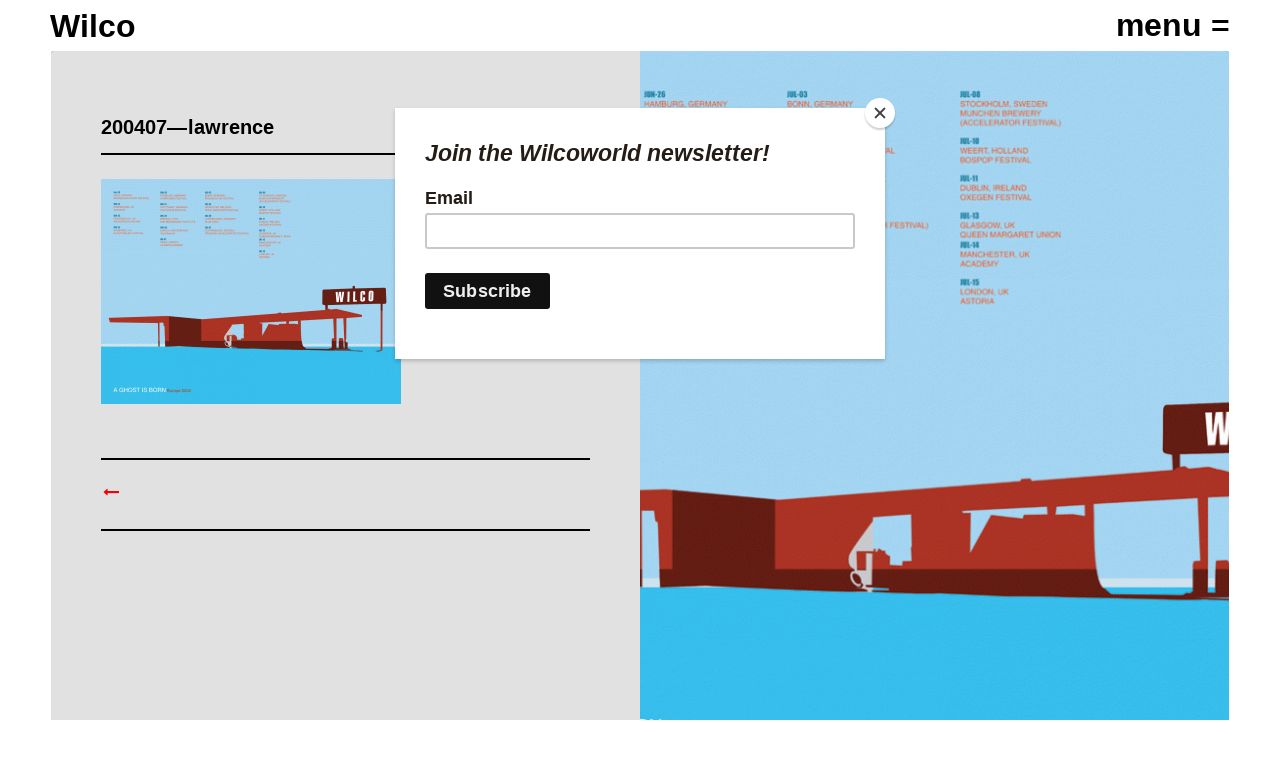

--- FILE ---
content_type: text/html; charset=UTF-8
request_url: https://wilcoworld.net/tour_date_type/2004-06-23-wedgewood-rooms/200407-lawrence-3/
body_size: 3927
content:
<!DOCTYPE html>
<!--[if lt IE 7]>      <html class="no-js lt-ie9 lt-ie8 lt-ie7"> <![endif]-->
<!--[if IE 7]>         <html class="no-js lt-ie9 lt-ie8"> <![endif]-->
<!--[if IE 8]>         <html class="no-js lt-ie9"> <![endif]-->
<!--[if gt IE 8]><!--> <html class="no-js"> <!--<![endif]-->
<head>
	<meta charset="UTF-8">
	<meta name="viewport" content="width=device-width">
	<meta http-equiv="X-UA-Compatible" content="IE=edge,chrome=1">
	<meta name="viewport" content="width=device-width, initial-scale=1">
	<link media="all" href="https://wilcoworld.net/wp-content/cache/autoptimize/css/autoptimize_d7bfe71a6e9ce8dfd9a64e752f7279ba.css" rel="stylesheet"><link media="screen" href="https://wilcoworld.net/wp-content/cache/autoptimize/css/autoptimize_f2bc0706bc7398e3eacd0a5418f9cd6c.css" rel="stylesheet"><title>200407-lawrence - Wilco</title>
	<meta name='robots' content='index, follow, max-image-preview:large, max-snippet:-1, max-video-preview:-1' />
	
	
	<!-- This site is optimized with the Yoast SEO plugin v26.8 - https://yoast.com/product/yoast-seo-wordpress/ -->
	<meta name="description" content="200407-lawrence - Wilco" />
	<link rel="canonical" href="https://wilcoworld.net/tour_date_type/2004-06-23-wedgewood-rooms/200407-lawrence-3/" />
	<meta property="og:locale" content="en_US" />
	<meta property="og:type" content="article" />
	<meta property="og:title" content="200407-lawrence - Wilco" />
	<meta property="og:description" content="200407-lawrence - Wilco" />
	<meta property="og:url" content="https://wilcoworld.net/tour_date_type/2004-06-23-wedgewood-rooms/200407-lawrence-3/" />
	<meta property="og:site_name" content="Wilco" />
	<meta property="og:image" content="https://wilcoworld.net/tour_date_type/2004-06-23-wedgewood-rooms/200407-lawrence-3" />
	<meta property="og:image:width" content="1000" />
	<meta property="og:image:height" content="750" />
	<meta property="og:image:type" content="image/gif" />
	<meta name="twitter:card" content="summary_large_image" />
	<script type="application/ld+json" class="yoast-schema-graph">{"@context":"https://schema.org","@graph":[{"@type":"WebPage","@id":"https://wilcoworld.net/tour_date_type/2004-06-23-wedgewood-rooms/200407-lawrence-3/","url":"https://wilcoworld.net/tour_date_type/2004-06-23-wedgewood-rooms/200407-lawrence-3/","name":"200407-lawrence - Wilco","isPartOf":{"@id":"https://wilcoworld.net/#website"},"primaryImageOfPage":{"@id":"https://wilcoworld.net/tour_date_type/2004-06-23-wedgewood-rooms/200407-lawrence-3/#primaryimage"},"image":{"@id":"https://wilcoworld.net/tour_date_type/2004-06-23-wedgewood-rooms/200407-lawrence-3/#primaryimage"},"thumbnailUrl":"https://wilcoworld.net/wp-content/uploads/2011/09/200407-lawrence2.gif","datePublished":"2012-10-25T20:53:19+00:00","description":"200407-lawrence - Wilco","breadcrumb":{"@id":"https://wilcoworld.net/tour_date_type/2004-06-23-wedgewood-rooms/200407-lawrence-3/#breadcrumb"},"inLanguage":"en-US","potentialAction":[{"@type":"ReadAction","target":["https://wilcoworld.net/tour_date_type/2004-06-23-wedgewood-rooms/200407-lawrence-3/"]}]},{"@type":"ImageObject","inLanguage":"en-US","@id":"https://wilcoworld.net/tour_date_type/2004-06-23-wedgewood-rooms/200407-lawrence-3/#primaryimage","url":"https://wilcoworld.net/wp-content/uploads/2011/09/200407-lawrence2.gif","contentUrl":"https://wilcoworld.net/wp-content/uploads/2011/09/200407-lawrence2.gif","width":"1000","height":"750"},{"@type":"BreadcrumbList","@id":"https://wilcoworld.net/tour_date_type/2004-06-23-wedgewood-rooms/200407-lawrence-3/#breadcrumb","itemListElement":[{"@type":"ListItem","position":1,"name":"Home","item":"https://wilcoworld.net/"},{"@type":"ListItem","position":2,"name":"2004 06 23 / Wedgewood Rooms","item":"https://wilcoworld.net/tour_date_type/2004-06-23-wedgewood-rooms/"},{"@type":"ListItem","position":3,"name":"200407&#8212;lawrence"}]},{"@type":"WebSite","@id":"https://wilcoworld.net/#website","url":"https://wilcoworld.net/","name":"Wilco","description":"","potentialAction":[{"@type":"SearchAction","target":{"@type":"EntryPoint","urlTemplate":"https://wilcoworld.net/?s={search_term_string}"},"query-input":{"@type":"PropertyValueSpecification","valueRequired":true,"valueName":"search_term_string"}}],"inLanguage":"en-US"}]}</script>
	<!-- / Yoast SEO plugin. -->


<link rel='dns-prefetch' href='//maps.googleapis.com' />






<script type="text/javascript" src="https://wilcoworld.net/wp-content/themes/wilcoTheme2016/js/vendor/modernizr-2.8.3-respond-1.4.2.min.js" id="modernizr-js"></script>
<script type="text/javascript" src="https://maps.googleapis.com/maps/api/js?key=AIzaSyA7zqoKOYYF9J9ry8AduUvkJa0JG3oXoOM" id="google-maps-js"></script>
<link rel="https://api.w.org/" href="https://wilcoworld.net/wp-json/" /><link rel="alternate" title="JSON" type="application/json" href="https://wilcoworld.net/wp-json/wp/v2/media/7331" /><link rel='shortlink' href='https://wilcoworld.net/?p=7331' />
<link rel="alternate" title="oEmbed (JSON)" type="application/json+oembed" href="https://wilcoworld.net/wp-json/oembed/1.0/embed?url=https%3A%2F%2Fwilcoworld.net%2Ftour_date_type%2F2004-06-23-wedgewood-rooms%2F200407-lawrence-3%2F" />
<link rel="alternate" title="oEmbed (XML)" type="text/xml+oembed" href="https://wilcoworld.net/wp-json/oembed/1.0/embed?url=https%3A%2F%2Fwilcoworld.net%2Ftour_date_type%2F2004-06-23-wedgewood-rooms%2F200407-lawrence-3%2F&#038;format=xml" />
	
	<!-- Global site tag (gtag.js) - Google Analytics -->
	<script async src="https://www.googletagmanager.com/gtag/js?id=G-GRDPCSC5VK"></script>
	<script>
		window.dataLayer = window.dataLayer || [];
		function gtag(){dataLayer.push(arguments);}
		gtag('js', new Date());

		gtag('config', 'G-GRDPCSC5VK');
	</script>
	
	<!-- Facebook Pixel Code -->
	<script>
	!function(f,b,e,v,n,t,s)
	{if(f.fbq)return;n=f.fbq=function(){n.callMethod?
	n.callMethod.apply(n,arguments):n.queue.push(arguments)};
	if(!f._fbq)f._fbq=n;n.push=n;n.loaded=!0;n.version='2.0';
	n.queue=[];t=b.createElement(e);t.async=!0;
	t.src=v;s=b.getElementsByTagName(e)[0];
	s.parentNode.insertBefore(t,s)}(window,document,'script',
	'https://connect.facebook.net/en_US/fbevents.js');
	fbq('init', '1699818800292183');
	fbq('init', '1912974708862685'); // Sony Pixel
	fbq('track', 'PageView');
	</script>
	<noscript>
	<img height="1" width="1"
	src="https://www.facebook.com/tr?id=1699818800292183&ev=PageView
	&noscript=1"/>
	<img height="1" width="1" style="display:none"
		src="https://www.facebook.com/tr?id=1912974708862685&ev=PageView&noscript=1"
		/> <!-- Sony noscript pixel -->
	</noscript>
	<!-- End Facebook Pixel Code -->
	
	<!-- Sony Google Code -->
		<!-- Google tag (gtag.js) -->
		<script async src="https://www.googletagmanager.com/gtag/js?id=AW-970376327"></script>
		<script>
		  window.dataLayer = window.dataLayer || [];
		  function gtag(){dataLayer.push(arguments);}
		  gtag('js', new Date());

		  gtag('config', 'AW-970376327');
		</script>

		<!-- Event snippet for Wilco - Site Visitors - 540 Day remarketing page -->
		<script>
		  gtag('event', 'conversion', {
			  'send_to': 'AW-970376327/6cPOCLvAtuUYEIeJ284D',
			  'aw_remarketing_only': true
		  });
		</script>
	<!-- End Sony Google Code -->
	
	<script id="mcjs">!function(c,h,i,m,p){m=c.createElement(h),p=c.getElementsByTagName(h)[0],m.async=1,m.src=i,p.parentNode.insertBefore(m,p)}(document,"script","https://chimpstatic.com/mcjs-connected/js/users/d3efb499fdbfa1b83a1a103c9/9f949726fb84c40751ca03197.js");</script>
</head>

<body class="attachment wp-singular attachment-template-default single single-attachment postid-7331 attachmentid-7331 attachment-gif wp-theme-wilcoTheme2016">
<header>
    <a href="https://wilcoworld.net" class="small-wilco">Wilco</a>
    <div id="nav-toggle"></div>
</header>
<div id="nav">
	<div class="nav-wrap">
		<h2>Wilco</h2>

		<div class="menus">
		    <div class="menu-main-menu-container"><h3>Navigate</h3><ul class="nav-menu"><li id="menu-item-10901" class="yellow-dot menu-item menu-item-type-custom menu-item-object-custom menu-item-home menu-item-10901"><a href="https://wilcoworld.net/">Home</a></li>
<li id="menu-item-8146" class="blue-dot menu-item menu-item-type-post_type menu-item-object-page menu-item-8146"><a href="https://wilcoworld.net/news/">Archive</a></li>
<li id="menu-item-9278" class="red-dot menu-item menu-item-type-post_type menu-item-object-page menu-item-9278"><a href="https://wilcoworld.net/shows/">Shows</a></li>
<li id="menu-item-8148" class="green-dot menu-item menu-item-type-custom menu-item-object-custom menu-item-8148"><a href="/wilcomusic/">Music</a></li>
</ul></div>
			<div class="menu-social-menu-container"><h3>Connect</h3><ul class="social-menu"><li id="menu-item-9574" class="menu-item menu-item-type-post_type menu-item-object-page menu-item-9574"><a href="https://wilcoworld.net/sign-up/">Get Updates</a></li>
<li id="menu-item-8160" class="menu-item menu-item-type-custom menu-item-object-custom menu-item-8160"><a target="_blank" href="http://instagram.com/wilco">Instagram</a></li>
<li id="menu-item-8158" class="menu-item menu-item-type-custom menu-item-object-custom menu-item-8158"><a target="_blank" href="http://www.facebook.com/wilcohq">Facebook</a></li>
<li id="menu-item-8159" class="menu-item menu-item-type-custom menu-item-object-custom menu-item-8159"><a target="_blank" href="http://twitter.com/wilco">Twitter</a></li>
<li id="menu-item-8157" class="menu-item menu-item-type-custom menu-item-object-custom menu-item-8157"><a target="_blank" href="https://jefftweedy.substack.com/">Substack</a></li>
<li id="menu-item-9738" class="menu-item menu-item-type-custom menu-item-object-custom menu-item-9738"><a target="_blank" href="http://solidsoundfestival.com">Solid Sound Festival</a></li>
<li id="menu-item-10668" class="menu-item menu-item-type-custom menu-item-object-custom menu-item-10668"><a target="_blank" href="https://wilcoskybluesky.com/">Sky Blue Sky</a></li>
<li id="menu-item-10468" class="menu-item menu-item-type-post_type menu-item-object-page menu-item-10468"><a href="https://wilcoworld.net/contact/">Contact</a></li>
</ul></div>	    
		    <div class="menu-shop-container"><ul class="shop-menu"><li id="menu-item-9557" class="menu-item menu-item-type-custom menu-item-object-custom menu-item-9557"><a href="http://wilcostore.com">US</a></li>
<li id="menu-item-9558" class="menu-item menu-item-type-custom menu-item-object-custom menu-item-9558"><a href="https://wilco.bingomerch.com">EU</a></li>
<li id="menu-item-9559" class="menu-item menu-item-type-custom menu-item-object-custom menu-item-9559"><a href="http://artistfirst.com.au/collections/wilco">AU</a></li>
</ul></div>
		    
		    <div class="site-by">
			    <a href="http://www.iconinteractive.com" target="_blank">Site by Icon Interactive</a>&nbsp;&nbsp;&nbsp;<a href="http://dbpmrecords.com/" target="_blank">&copy;2016 dBpm Records</a>
		    </div>
		</div>
	</div>
</div><div class="panel overflow blue">
	<div class="panel-wrap detail-wrap news-wrap">
				<div class="image" style="background-image:url('https://wilcoworld.net/wp-content/uploads/2011/09/200407-lawrence2-981x736.gif');"></div>
				<div class="information gray">
			<div class="headings">
				<p class="date">10.25.12</p>
				<h1>200407&#8212;lawrence</h1>
			</div>
			
				
				
			<div class="text">	
								
				<p class="attachment"><a href='https://wilcoworld.net/wp-content/uploads/2011/09/200407-lawrence2.gif'><img fetchpriority="high" decoding="async" width="300" height="225" src="https://wilcoworld.net/wp-content/uploads/2011/09/200407-lawrence2-300x225.gif" class="attachment-medium size-medium" alt="" srcset="https://wilcoworld.net/wp-content/uploads/2011/09/200407-lawrence2-300x225.gif 300w, https://wilcoworld.net/wp-content/uploads/2011/09/200407-lawrence2-981x736.gif 981w, https://wilcoworld.net/wp-content/uploads/2011/09/200407-lawrence2-320x240.gif 320w, https://wilcoworld.net/wp-content/uploads/2011/09/200407-lawrence2-133x100.gif 133w, https://wilcoworld.net/wp-content/uploads/2011/09/200407-lawrence2-350x262.gif 350w, https://wilcoworld.net/wp-content/uploads/2011/09/200407-lawrence2.gif 1000w" sizes="(max-width: 300px) 100vw, 300px" /></a></p>
				



<!--
<div id="fs">fullscreen</div>-->
  						
				
			</div>
			        <div class="lateral-nav">
            <div class="lat-nav previous">
                <a href="https://wilcoworld.net/tour_date_type/2004-06-23-wedgewood-rooms/" rel="prev"><i class="fa fa-long-arrow-left"></i></a>            </div>
            <div class="lat-nav next">
                            </div>
        </div>    
        		</div>

	</div>
</div>

<script type="speculationrules">
{"prefetch":[{"source":"document","where":{"and":[{"href_matches":"\/*"},{"not":{"href_matches":["\/wp-*.php","\/wp-admin\/*","\/wp-content\/uploads\/*","\/wp-content\/*","\/wp-content\/plugins\/*","\/wp-content\/themes\/wilcoTheme2016\/*","\/*\\?(.+)"]}},{"not":{"selector_matches":"a[rel~=\"nofollow\"]"}},{"not":{"selector_matches":".no-prefetch, .no-prefetch a"}}]},"eagerness":"conservative"}]}
</script>
<script type="text/javascript" src="https://wilcoworld.net/wp-content/themes/wilcoTheme2016/js/vendor/jquery-3.0.0.min.js" id="jquery-js"></script>
<script type="text/javascript" src="https://wilcoworld.net/wp-content/themes/wilcoTheme2016/js/wilco.js" id="theme_functions-js"></script>
<script type="text/javascript" src="https://wilcoworld.net/wp-content/themes/wilcoTheme2016/js/slick.min.js" id="slick-js"></script>
<script>(function(){function c(){var b=a.contentDocument||a.contentWindow.document;if(b){var d=b.createElement('script');d.innerHTML="window.__CF$cv$params={r:'9c46c6f3ad75be76',t:'MTc2OTUwMTQ2My4wMDAwMDA='};var a=document.createElement('script');a.nonce='';a.src='/cdn-cgi/challenge-platform/scripts/jsd/main.js';document.getElementsByTagName('head')[0].appendChild(a);";b.getElementsByTagName('head')[0].appendChild(d)}}if(document.body){var a=document.createElement('iframe');a.height=1;a.width=1;a.style.position='absolute';a.style.top=0;a.style.left=0;a.style.border='none';a.style.visibility='hidden';document.body.appendChild(a);if('loading'!==document.readyState)c();else if(window.addEventListener)document.addEventListener('DOMContentLoaded',c);else{var e=document.onreadystatechange||function(){};document.onreadystatechange=function(b){e(b);'loading'!==document.readyState&&(document.onreadystatechange=e,c())}}}})();</script></body>
</html>

